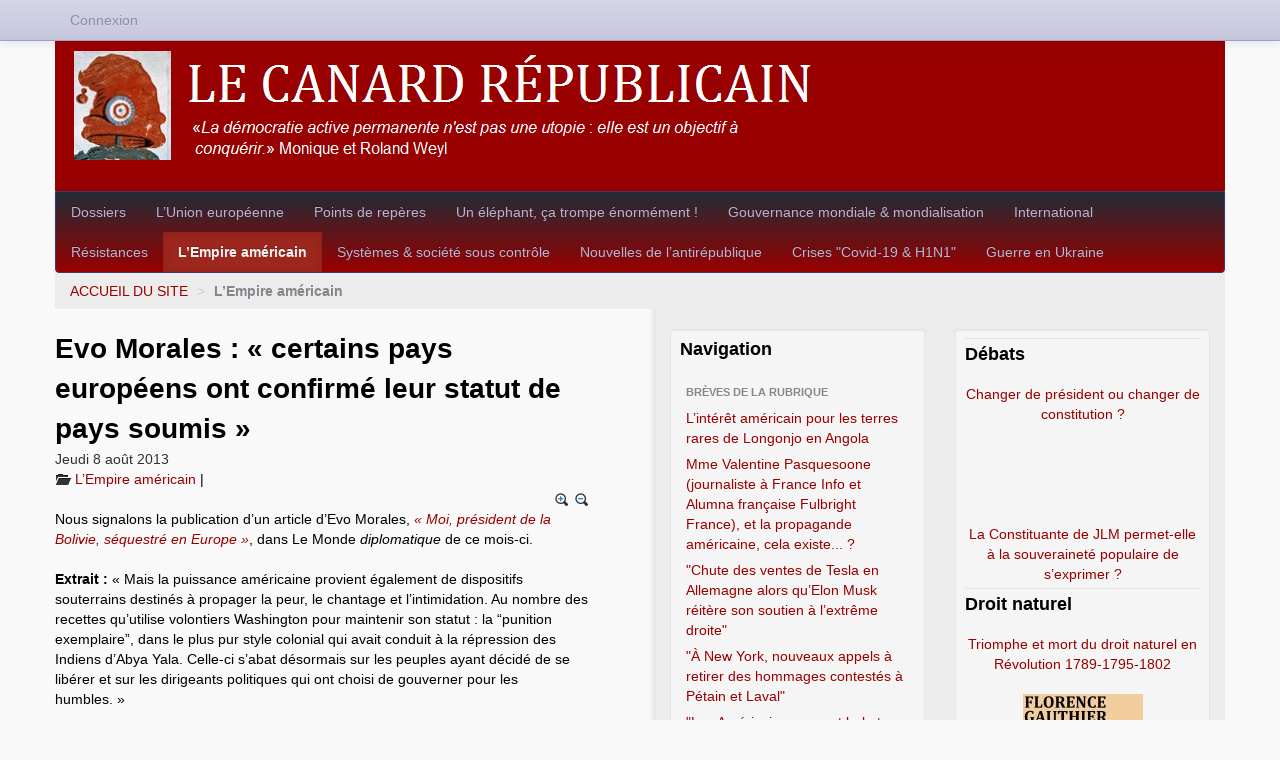

--- FILE ---
content_type: text/html; charset=utf-8
request_url: https://accounts.google.com/o/oauth2/postmessageRelay?parent=https%3A%2F%2Fwww.xn--lecanardrpublicain-jwb.net&jsh=m%3B%2F_%2Fscs%2Fabc-static%2F_%2Fjs%2Fk%3Dgapi.lb.en.2kN9-TZiXrM.O%2Fd%3D1%2Frs%3DAHpOoo_B4hu0FeWRuWHfxnZ3V0WubwN7Qw%2Fm%3D__features__
body_size: 161
content:
<!DOCTYPE html><html><head><title></title><meta http-equiv="content-type" content="text/html; charset=utf-8"><meta http-equiv="X-UA-Compatible" content="IE=edge"><meta name="viewport" content="width=device-width, initial-scale=1, minimum-scale=1, maximum-scale=1, user-scalable=0"><script src='https://ssl.gstatic.com/accounts/o/2580342461-postmessagerelay.js' nonce="rEcPTLsZyy28JYr1wNamIg"></script></head><body><script type="text/javascript" src="https://apis.google.com/js/rpc:shindig_random.js?onload=init" nonce="rEcPTLsZyy28JYr1wNamIg"></script></body></html>